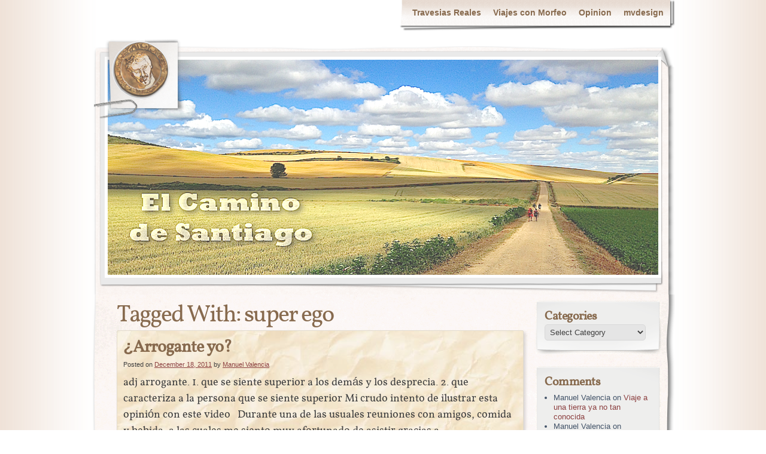

--- FILE ---
content_type: text/html; charset=UTF-8
request_url: http://mvdesign.worlddata.com/blog/?tag=super-ego
body_size: 38729
content:
<!DOCTYPE html>
<html dir="ltr" lang="en-US">
<head>
    <meta charset="UTF-8" />
    <title>super ego | XisTense</title>
    <meta name="author" content="Designed by Contexture International | http://www.contextureintl.com" />
	<meta name="iconpath" id="iconpath" content="http://mvdesign.worlddata.com/blog/wp-content/themes/adventure-journal/images/bh" />
    <link rel="profile" href="http://gmpg.org/xfn/11" />
    <link rel="pingback" href="http://mvdesign.worlddata.com/blog/xmlrpc.php" />
    <link rel="alternate" type="application/rss+xml" title="XisTense &raquo; Feed" href="http://mvdesign.worlddata.com/blog/?feed=rss2" />
<link rel="alternate" type="application/rss+xml" title="XisTense &raquo; Comments Feed" href="http://mvdesign.worlddata.com/blog/?feed=comments-rss2" />
<link rel="alternate" type="application/rss+xml" title="XisTense &raquo; super ego Tag Feed" href="http://mvdesign.worlddata.com/blog/?feed=rss2&amp;tag=super-ego" />
<link rel='stylesheet' id='theme-css'  href='http://mvdesign.worlddata.com/blog/wp-content/themes/adventure-journal/style.css?ver=3.1' type='text/css' media='all' />
<!--[if lt IE 9]>
<link rel='stylesheet' id='style-ie-css'  href='http://mvdesign.worlddata.com/blog/wp-content/themes/adventure-journal/style-ie.css?ver=3.1' type='text/css' media='all' />
<![endif]-->
<script type='text/javascript' src='http://mvdesign.worlddata.com/blog/wp-includes/js/l10n.js?ver=20101110'></script>
<script type='text/javascript' src='http://mvdesign.worlddata.com/blog/wp-includes/js/jquery/jquery.js?ver=1.4.4'></script>
<script type='text/javascript' src='http://mvdesign.worlddata.com/blog/wp-content/themes/adventure-journal/aj.js?ver=3.1'></script>
<script type='text/javascript' src='http://mvdesign.worlddata.com/blog/wp-content/themes/adventure-journal/bh.js?ver=3.1'></script>
<script type='text/javascript' src='http://mvdesign.worlddata.com/blog/wp-content/plugins/content-slide/js/coin-slider.js?ver=3.1'></script>
<link rel="EditURI" type="application/rsd+xml" title="RSD" href="http://mvdesign.worlddata.com/blog/xmlrpc.php?rsd" />
<link rel="wlwmanifest" type="application/wlwmanifest+xml" href="http://mvdesign.worlddata.com/blog/wp-includes/wlwmanifest.xml" /> 
<link rel='index' title='XisTense' href='http://mvdesign.worlddata.com/blog' />
<meta name="generator" content="WordPress 3.1" />
<script type="text/javascript">
	var $jquery = jQuery.noConflict(); 
	$jquery(document).ready(function() 
	{
		$jquery('#wpcontent_slider').coinslider(
	{ 
	width: 920, 
	height: 360, 
	spw: 20, 
	sph: 10, 
	delay: 6000, 
	sDelay: 80, 
	opacity: 0.7, 
	titleSpeed: 500, 
	effect: 'random', 
	navigation: true, 
	links : true, 
	hoverPause: true });
		});
	</script>
<style type="text/css" media="screen">
		
#wpcontent_slider_container
{
	overflow: hidden; position: relative; padding:0px;margin:0px; text-align:center; width:930px !important;
	height:370px !important;
}
#wpcontent_slider 
{ overflow: hidden; position: relative; font-family:\'Trebuchet MS\', Helvetica, sans-serif;border:5px solid #ffffff; text-align:left;}
#wpcontent_slider a,#wpcontent_slider a img { border: none; text-decoration: none; outline: none; }
#wpcontent_slider h4,#wpcontent_slider h4 a 
{margin: 0px;padding: 0px; font-family: 'Trebuchet MS', Helvetica, sans-serif;
text-decoration:none;font-size: 18px; color:#ffffff;}
#wpcontent_slider .cs-title {width: 100%;padding: 10px; background: #ffffff; color: #000000; font-family: 'Trebuchet MS', Helvetica, sans-serif; font-size: 12px; letter-spacing: normal;line-height: normal;}
#wpcontent_slider_container .cs-prev,#wpcontent_slider_container .cs-next {font-weight: bold;background: #000000;
font-size: 28px; font-family: "Courier New", Courier, monospace; color: #ffffff !important;
padding: 0px 10px;-moz-border-radius: 5px;-khtml-border-radius: 5px;-webkit-border-radius: 5px;}
#wpcontent_slider_container .cs-buttons { font-size: 0px; padding: 10px 0px 10px 0px;
margin:0px auto; float:left;clear:left;
}
#wpcontent_slider_container .cs-buttons a { outline:none; margin-left: 5px; height: 10px; width: 10px; float: left; border: 1px solid #000000; color: #000000; text-indent: -1000px; 
}
#wpcontent_slider_container .cs-active { background-color: #000000; color: #FFFFFF; }
#wpcs_link_love,#wpcs_link_love a{display:none;}
</style>
<!-- End Content Slider Settings -->

<style type="text/css">
body { background-color: #ffffff; background-image: url('http://www.mvdesign.com/blog/wp-content/uploads/2011/12/quirico-back.png'); background-repeat: no-repeat; background-position: top center; background-attachment: scroll; }
</style>
	<style type="text/css">.recentcomments a{display:inline !important;padding:0 !important;margin:0 !important;}</style>


</head>


<body class="archive tag tag-super-ego tag-18">
<div id="browser-helper">
    <div id="bh-bg">
        <table id="bh-notice" cellspacing="0" cellpadding="0" border="0">
            <tr>
                <td id="bh-icon-td" rowspan="3">
                    <img id="bh-icon" src="http://s.wordpress.org/images/browsers/ie.png" alt="browser icon" width="87"/>
                </td>
                <td id="bh-copy">
                    <div id="bh-warning">You are using an insecure version of <span id="bh-browsername">your web browser</span>. Please update your browser!</div>
                    <div id="bh-explain">Using an outdated browser makes your computer unsafe. For a safer, faster, more enjoyable user experience, please update your browser today or try a newer browser.</div>
                    <div id="bh-links">
                        <a id="bh-update" href="#">Update Your Browser</a> | <a href="http://www.google.com/chrome/">Try Something New</a> | <a href="#" id="bh-hide">Hide This Warning</a>
                    </div>
                </td>
            </tr>
        </table>
    </div>
    <div id="bh-shadow"></div>
</div>



    <div id="ancestor-321" class="siteframe page-siteframe ">
        <div id="container">
          <div id="container2">
            <div class="nav-horz nav-main" id="menu">
              <div class="nav-main-left">
                <div class="nav-main-right">
                    <div class="menu-extras-container"><ul id="menu-extras" class="menu"><li id="menu-item-279" class="menu-item menu-item-type-taxonomy menu-item-object-category menu-item-279"><a href="http://mvdesign.worlddata.com/blog/?category_name=voyages-to-real-places">Travesias Reales</a>
<ul class="sub-menu">
	<li id="menu-item-2457" class="menu-item menu-item-type-post_type menu-item-object-page menu-item-2457"><a href="http://mvdesign.worlddata.com/blog/?page_id=2454">A dinner invitation</a></li>
	<li id="menu-item-2376" class="menu-item menu-item-type-post_type menu-item-object-page menu-item-2376"><a href="http://mvdesign.worlddata.com/blog/?page_id=2374">La Invitación</a></li>
	<li id="menu-item-1961" class="menu-item menu-item-type-post_type menu-item-object-page menu-item-1961"><a href="http://mvdesign.worlddata.com/blog/?page_id=1959">La llave del destino</a></li>
	<li id="menu-item-1935" class="menu-item menu-item-type-post_type menu-item-object-page menu-item-1935"><a href="http://mvdesign.worlddata.com/blog/?page_id=1933">La familiaridad con el restaurador</a></li>
	<li id="menu-item-1348" class="menu-item menu-item-type-post_type menu-item-object-page menu-item-1348"><a href="http://mvdesign.worlddata.com/blog/?page_id=1262">The Way, as our Way</a></li>
	<li id="menu-item-1184" class="menu-item menu-item-type-post_type menu-item-object-page menu-item-1184"><a href="http://mvdesign.worlddata.com/blog/?page_id=1181">The Foreign Gentleman’s Wrath</a></li>
	<li id="menu-item-2018" class="menu-item menu-item-type-post_type menu-item-object-page menu-item-2018"><a href="http://mvdesign.worlddata.com/blog/?page_id=2006">Servidumbre</a></li>
	<li id="menu-item-1021" class="menu-item menu-item-type-post_type menu-item-object-page menu-item-1021"><a href="http://mvdesign.worlddata.com/blog/?page_id=963">Destino, La Paz</a></li>
	<li id="menu-item-841" class="menu-item menu-item-type-post_type menu-item-object-page menu-item-841"><a href="http://mvdesign.worlddata.com/blog/?page_id=835">Maiden Voyage</a></li>
	<li id="menu-item-641" class="menu-item menu-item-type-post_type menu-item-object-page menu-item-641"><a href="http://mvdesign.worlddata.com/blog/?page_id=634">Viaje a una tierra ya no tan conocida</a></li>
	<li id="menu-item-647" class="menu-item menu-item-type-post_type menu-item-object-page menu-item-647"><a href="http://mvdesign.worlddata.com/blog/?page_id=642">Solo unas preguntas</a></li>
	<li id="menu-item-661" class="menu-item menu-item-type-post_type menu-item-object-page menu-item-661"><a href="http://mvdesign.worlddata.com/blog/?page_id=655">DesenMasCareMos al bribón</a></li>
	<li id="menu-item-698" class="menu-item menu-item-type-post_type menu-item-object-page menu-item-698"><a href="http://mvdesign.worlddata.com/blog/?page_id=693">Roma, città eterna</a></li>
</ul>
</li>
<li id="menu-item-631" class="menu-item menu-item-type-taxonomy menu-item-object-category menu-item-631"><a href="http://mvdesign.worlddata.com/blog/?category_name=voyages-with-morpheus">Viajes con Morfeo</a>
<ul class="sub-menu">
	<li id="menu-item-2545" class="menu-item menu-item-type-post_type menu-item-object-page menu-item-2545"><a href="http://mvdesign.worlddata.com/blog/?page_id=2533">Suddenly</a></li>
	<li id="menu-item-2528" class="menu-item menu-item-type-post_type menu-item-object-page menu-item-2528"><a href="http://mvdesign.worlddata.com/blog/?page_id=2504">La celebración</a></li>
	<li id="menu-item-2497" class="menu-item menu-item-type-post_type menu-item-object-page menu-item-2497"><a href="http://mvdesign.worlddata.com/blog/?page_id=2495">Captivity</a></li>
	<li id="menu-item-2349" class="menu-item menu-item-type-post_type menu-item-object-page menu-item-2349"><a href="http://mvdesign.worlddata.com/blog/?page_id=2334">Ella y el ensueño</a></li>
	<li id="menu-item-2303" class="menu-item menu-item-type-post_type menu-item-object-page menu-item-2303"><a href="http://mvdesign.worlddata.com/blog/?page_id=2301">The return</a></li>
	<li id="menu-item-2283" class="menu-item menu-item-type-post_type menu-item-object-page menu-item-2283"><a href="http://mvdesign.worlddata.com/blog/?page_id=2281">La entrega</a></li>
	<li id="menu-item-1922" class="menu-item menu-item-type-post_type menu-item-object-page menu-item-1922"><a href="http://mvdesign.worlddata.com/blog/?page_id=1910">La construcción del deseo</a></li>
	<li id="menu-item-1820" class="menu-item menu-item-type-post_type menu-item-object-page menu-item-1820"><a href="http://mvdesign.worlddata.com/blog/?page_id=1804">El pozo y la serpiente</a></li>
	<li id="menu-item-1890" class="menu-item menu-item-type-post_type menu-item-object-page menu-item-1890"><a href="http://mvdesign.worlddata.com/blog/?page_id=1881">Ataduras</a></li>
	<li id="menu-item-1903" class="menu-item menu-item-type-post_type menu-item-object-page menu-item-1903"><a href="http://mvdesign.worlddata.com/blog/?page_id=1896">#34</a></li>
	<li id="menu-item-2034" class="menu-item menu-item-type-post_type menu-item-object-page menu-item-2034"><a href="http://mvdesign.worlddata.com/blog/?page_id=2028">#46</a></li>
	<li id="menu-item-2005" class="menu-item menu-item-type-post_type menu-item-object-page menu-item-2005"><a href="http://mvdesign.worlddata.com/blog/?page_id=1977">Repentinamente</a></li>
	<li id="menu-item-1876" class="menu-item menu-item-type-post_type menu-item-object-page menu-item-1876"><a href="http://mvdesign.worlddata.com/blog/?page_id=1865">El Fin</a></li>
	<li id="menu-item-1218" class="menu-item menu-item-type-post_type menu-item-object-page menu-item-1218"><a href="http://mvdesign.worlddata.com/blog/?page_id=1216">Del Sueño al Inescapable Despertar</a></li>
	<li id="menu-item-2047" class="menu-item menu-item-type-post_type menu-item-object-page menu-item-2047"><a href="http://mvdesign.worlddata.com/blog/?page_id=2044">Viajando con Morfeo</a></li>
	<li id="menu-item-1162" class="menu-item menu-item-type-post_type menu-item-object-page menu-item-1162"><a href="http://mvdesign.worlddata.com/blog/?page_id=1149">El Juguete Encantado</a></li>
	<li id="menu-item-1138" class="menu-item menu-item-type-post_type menu-item-object-page menu-item-1138"><a href="http://mvdesign.worlddata.com/blog/?page_id=1120">The Enchanted Toy</a></li>
	<li id="menu-item-1849" class="menu-item menu-item-type-post_type menu-item-object-page menu-item-1849"><a href="http://mvdesign.worlddata.com/blog/?page_id=1847">Ángelo en español</a></li>
	<li id="menu-item-1082" class="menu-item menu-item-type-post_type menu-item-object-page menu-item-1082"><a href="http://mvdesign.worlddata.com/blog/?page_id=1071">Angelo</a></li>
	<li id="menu-item-668" class="menu-item menu-item-type-post_type menu-item-object-page menu-item-668"><a href="http://mvdesign.worlddata.com/blog/?page_id=662">The End</a></li>
	<li id="menu-item-680" class="menu-item menu-item-type-post_type menu-item-object-page menu-item-680"><a href="http://mvdesign.worlddata.com/blog/?page_id=675">Dreaming like René Magritte</a></li>
	<li id="menu-item-1909" class="menu-item menu-item-type-post_type menu-item-object-page menu-item-1909"><a href="http://mvdesign.worlddata.com/blog/?page_id=1904">Omaggio a Giovanni Battista Piranesi</a></li>
</ul>
</li>
<li id="menu-item-633" class="menu-item menu-item-type-taxonomy menu-item-object-category menu-item-633"><a href="http://mvdesign.worlddata.com/blog/?category_name=opinion-o-ensayo">Opinion</a>
<ul class="sub-menu">
	<li id="menu-item-2438" class="menu-item menu-item-type-post_type menu-item-object-page menu-item-2438"><a href="http://mvdesign.worlddata.com/blog/?page_id=2436">Temores y malentendidos en la era de la Corona</a></li>
	<li id="menu-item-2423" class="menu-item menu-item-type-post_type menu-item-object-page menu-item-2423"><a href="http://mvdesign.worlddata.com/blog/?page_id=2420">The Apprenticeship</a></li>
	<li id="menu-item-2363" class="menu-item menu-item-type-post_type menu-item-object-page menu-item-2363"><a href="http://mvdesign.worlddata.com/blog/?page_id=2352">The prose and cons of relationships</a></li>
	<li id="menu-item-1973" class="menu-item menu-item-type-post_type menu-item-object-page menu-item-1973"><a href="http://mvdesign.worlddata.com/blog/?page_id=1962">Los hábitos que nos habitan</a></li>
	<li id="menu-item-2061" class="menu-item menu-item-type-post_type menu-item-object-page menu-item-2061"><a href="http://mvdesign.worlddata.com/blog/?page_id=2056">Vida de perro</a></li>
	<li id="menu-item-1830" class="menu-item menu-item-type-post_type menu-item-object-page menu-item-1830"><a href="http://mvdesign.worlddata.com/blog/?page_id=1822">La Expedición</a></li>
	<li id="menu-item-1863" class="menu-item menu-item-type-post_type menu-item-object-page menu-item-1863"><a href="http://mvdesign.worlddata.com/blog/?page_id=1861">El acoso de las preguntas</a></li>
	<li id="menu-item-2090" class="menu-item menu-item-type-post_type menu-item-object-page menu-item-2090"><a href="http://mvdesign.worlddata.com/blog/?page_id=2070">Malas Lenguas</a></li>
	<li id="menu-item-1204" class="menu-item menu-item-type-post_type menu-item-object-page menu-item-1204"><a href="http://mvdesign.worlddata.com/blog/?page_id=1196">Does Interest Exist?</a></li>
	<li id="menu-item-1123" class="menu-item menu-item-type-post_type menu-item-object-page menu-item-1123"><a href="http://mvdesign.worlddata.com/blog/?page_id=1099">Racist I?</a></li>
	<li id="menu-item-1125" class="menu-item menu-item-type-post_type menu-item-object-page menu-item-1125"><a href="http://mvdesign.worlddata.com/blog/?page_id=1059">Paradise?</a></li>
	<li id="menu-item-654" class="menu-item menu-item-type-post_type menu-item-object-page menu-item-654"><a href="http://mvdesign.worlddata.com/blog/?page_id=648">¿Arrogante yo?</a></li>
</ul>
</li>
<li id="menu-item-191" class="menu-item menu-item-type-custom menu-item-object-custom menu-item-191"><a href="http://mvdesign.worlddata.com/portfolio.html">mvdesign</a></li>
</ul></div>                </div>
              </div>
              <div class="nav-main-bottom"></div>
            </div>
            <div class="clear"></div>
            <!-- end header -->
      <div id="header"><div id="header2"><div id="header3"><div id="header4">
            		<div id="logo">
	  <div id="logo-2">
		<div id="logo-3">
		  <table><tr><td>
                            	<a href="http://mvdesign.worlddata.com/blog/"><img src="http://mvdesign.worlddata.com/blog/wp-content/uploads/2011/12/mv-coin99.png" alt="XisTense" /></a>
                        </td></tr></table>
		</div>
	  </div>
	</div>
	              <div id="banner">
                
<!-- slideshow added 0201612-->

<div id="wpcontent_slider_container"><div id="wpcontent_slider">		<a href="http://mvdesign.worlddata.com/blog/?page_id=1262" title="" >
				<img src="http://mvdesign.worlddata.com/blog/wp-content/uploads/2015/09/Camino_santiago2.png" alt="" width="920" height="360"  />
                </a>
				<a href="http://mvdesign.worlddata.com/blog/?page_id=675" title="" >
				<img src="http://mvdesign.worlddata.com/blog/wp-content/uploads/2012/02/magritte_header.jpg" alt="" width="920" height="360"  />
                </a>
				<a href="http://mvdesign.worlddata.com/blog/?page_id=662" title="" >
				<img src="http://mvdesign.worlddata.com/blog/wp-content/uploads/2012/02/end_header.jpg" alt="" width="920" height="360"  />
                </a>
				<a href="http://mvdesign.worlddata.com/blog/?page_id=634" title="" >
				<img src="http://mvdesign.worlddata.com/blog/wp-content/uploads/2012/02/viaje_header.jpg" alt="" width="920" height="360"  />
                </a>
				<a href="http://mvdesign.worlddata.com/blog/?page_id=642" title="" >
				<img src="http://mvdesign.worlddata.com/blog/wp-content/uploads/2012/02/preguntas_header.jpg" alt="" width="920" height="360"  />
                </a>
				<a href="http://mvdesign.worlddata.com/blog/?page_id=648" title="" >
				<img src="http://mvdesign.worlddata.com/blog/wp-content/uploads/2012/02/arrogant_header.jpg" alt="" width="920" height="360"  />
                </a>
				<a href="http://mvdesign.worlddata.com/blog/?page_id=682" title="" >
				<img src="http://mvdesign.worlddata.com/blog/wp-content/uploads/2012/02/bribon_header.jpg" alt="" width="920" height="360"  />
                </a>
				<a href="http://mvdesign.worlddata.com/blog/?page_id=726" title="" >
				<img src="http://mvdesign.worlddata.com/blog/wp-content/uploads/2012/02/Angelo_header.jpg" alt="" width="920" height="360"  />
                </a>
				<img src="http://mvdesign.worlddata.com/blog/wp-content/uploads/2011/12/cropped-xHeader2.jpg" alt="" width="920" height="360"  />
        		<img src="" alt="" width="920" height="360"  />
        </div></div>
<!-- end slideshow-->




              </div>
      </div></div></div></div>



<div class="content"  id="col-2-left">
  <div id="col-main" style="width:720px;">
    <div id="main-content" class="paper-all">
        <!-- BEGIN Main Content-->
        <h1 class="page-title">Tagged With: <span>super ego</span></h1>

        




			<div id="post-321" class="post-321 post type-post status-publish format-standard hentry category-opinion-o-ensayo tag-animation tag-argumento tag-conclusion tag-epifania tag-esfuezo tag-flash-animation tag-movie tag-neuronas tag-super-ego">
                                        			<h2 class="entry-title"><a href="http://mvdesign.worlddata.com/blog/?p=321" title="Permalink to ¿Arrogante yo?" rel="bookmark">¿Arrogante yo?</a></h2>
                        			<div class="entry-meta">
				<span class="meta-prep meta-prep-author">Posted on</span> <a href="http://mvdesign.worlddata.com/blog/?p=321" title="10:49 am" rel="bookmark"><span class="entry-date">December 18, 2011</span></a> <span class="meta-sep">by</span> <span class="author vcard"><a class="url fn n" href="http://mvdesign.worlddata.com/blog/?author=1" title="View all posts by Manuel Valencia">Manuel Valencia</a></span>			</div><!-- .entry-meta -->

				<div class="entry-summary">
				<p>adj arrogante. 1. que se siente superior a los demás y los desprecia. 2. que caracteriza a la persona que se siente superior Mi crudo intento de ilustrar esta opinión con este video &nbsp; Durante una de las usuales reuniones con amigos, comida y bebida, a las cuales me siento muy afortunado de asistir gracias a &hellip; <a class="read-excerpt" href="http://mvdesign.worlddata.com/blog/?p=321">Continue reading <span class="meta-nav">&raquo;</span></a></p>
			</div><!-- .entry-summary -->
	
			<div class="entry-utility">
									<span class="cat-links">
						<span class="entry-utility-prep entry-utility-prep-cat-links">Categories: </span> <a href="http://mvdesign.worlddata.com/blog/?category_name=opinion-o-ensayo" title="View all posts in Opinion o Ensayo" rel="category">Opinion o Ensayo</a>					</span>
					<span class="meta-sep">|</span>
													<span class="tag-links">
						<span class="entry-utility-prep entry-utility-prep-tag-links">Tags:</span> <a href="http://mvdesign.worlddata.com/blog/?tag=animation" rel="tag">Animation</a>, <a href="http://mvdesign.worlddata.com/blog/?tag=argumento" rel="tag">argumento</a>, <a href="http://mvdesign.worlddata.com/blog/?tag=conclusion" rel="tag">conclusion</a>, <a href="http://mvdesign.worlddata.com/blog/?tag=epifania" rel="tag">epifanía</a>, <a href="http://mvdesign.worlddata.com/blog/?tag=esfuezo" rel="tag">esfuezo</a>, <a href="http://mvdesign.worlddata.com/blog/?tag=flash-animation" rel="tag">Flash animation</a>, <a href="http://mvdesign.worlddata.com/blog/?tag=movie" rel="tag">Movie</a>, <a href="http://mvdesign.worlddata.com/blog/?tag=neuronas" rel="tag">neuronas</a>, <a href="http://mvdesign.worlddata.com/blog/?tag=super-ego" rel="tag">super ego</a>					</span>
					<span class="meta-sep">|</span>
								<span class="comments-link"><a href="http://mvdesign.worlddata.com/blog/?p=321#comments" title="Comment on ¿Arrogante yo?">6 Comments</a></span>

			</div><!-- .entry-utility -->
		</div><!-- #post-## -->

		
	

        <!-- END Main Content-->
    </div>
  </div>
  <div id="col-left" class="sidebar" style="width:220px;"><ul><li id="categories-4" class="widget widget_categories"><h3>Categories</h3><select name='cat' id='cat' class='postform' >
	<option value='-1'>Select Category</option>
	<option class="level-0" value="7">Opinion o Ensayo</option>
	<option class="level-0" value="1">Uncategorized</option>
	<option class="level-0" value="4">Voyages to Real Places</option>
	<option class="level-0" value="5">Voyages with Morpheus</option>
</select>

<script type='text/javascript'>
/* <![CDATA[ */
	var dropdown = document.getElementById("cat");
	function onCatChange() {
		if ( dropdown.options[dropdown.selectedIndex].value > 0 ) {
			location.href = "http://mvdesign.worlddata.com/blog/?cat="+dropdown.options[dropdown.selectedIndex].value;
		}
	}
	dropdown.onchange = onCatChange;
/* ]]> */
</script>

</li><li id="recent-comments-4" class="widget widget_recent_comments"><h3>Comments</h3><ul id="recentcomments"><li class="recentcomments">Manuel Valencia on <a href="http://mvdesign.worlddata.com/blog/?p=107#comment-105225">Viaje a una tierra ya no tan conocida</a></li><li class="recentcomments">Manuel Valencia on <a href="http://mvdesign.worlddata.com/blog/?page_id=1059#comment-105224">Paradise?</a></li><li class="recentcomments">Manuel Valencia on <a href="http://mvdesign.worlddata.com/blog/?p=851#comment-105223">The Enchanted Toy</a></li><li class="recentcomments">Sandy Kavalier on <a href="http://mvdesign.worlddata.com/blog/?p=851#comment-105222">The Enchanted Toy</a></li><li class="recentcomments">Sandy Kavalier on <a href="http://mvdesign.worlddata.com/blog/?page_id=1059#comment-105221">Paradise?</a></li><li class="recentcomments">Manuel Valencia on <a href="http://mvdesign.worlddata.com/blog/?page_id=634#comment-105212">Viaje a una tierra ya no tan conocida</a></li><li class="recentcomments">Manuel Valencia on <a href="http://mvdesign.worlddata.com/blog/?page_id=634#comment-105211">Viaje a una tierra ya no tan conocida</a></li><li class="recentcomments">Manuel Valencia on <a href="http://mvdesign.worlddata.com/blog/?page_id=1959#comment-105210">La llave del destino</a></li><li class="recentcomments">Manuel Valencia on <a href="http://mvdesign.worlddata.com/blog/?page_id=1804#comment-105209">El pozo y la serpiente</a></li><li class="recentcomments">Soledad Stephenson on <a href="http://mvdesign.worlddata.com/blog/?page_id=2056#comment-105208">Vida de perro</a></li><li class="recentcomments">Manuel Valencia on <a href="http://mvdesign.worlddata.com/blog/?page_id=1804#comment-105207">El pozo y la serpiente</a></li><li class="recentcomments">Octavio Ceballos on <a href="http://mvdesign.worlddata.com/blog/?page_id=1804#comment-105206">El pozo y la serpiente</a></li><li class="recentcomments">Maty on <a href="http://mvdesign.worlddata.com/blog/?page_id=1962#comment-105040">Los hábitos que nos habitan</a></li><li class="recentcomments">Cecilia on <a href="http://mvdesign.worlddata.com/blog/?page_id=1959#comment-105031">La llave del destino</a></li><li class="recentcomments">Manuel Valencia on <a href="http://mvdesign.worlddata.com/blog/?page_id=1804#comment-104979">El pozo y la serpiente</a></li><li class="recentcomments">Liliana Moscoso on <a href="http://mvdesign.worlddata.com/blog/?page_id=634#comment-104261">Viaje a una tierra ya no tan conocida</a></li><li class="recentcomments"><a href='http://www.seoquotesaustralia.com.au/' rel='external nofollow' class='url'>seo</a> on <a href="http://mvdesign.worlddata.com/blog/?p=743#comment-101726">Maiden Voyage</a></li><li class="recentcomments"><a href='http://fathacienda630.soup.io/post/416639549/Mental-Ways-To-Lose-Weight-Fast' rel='external nofollow' class='url'>article about weight loss</a> on <a href="http://mvdesign.worlddata.com/blog/?p=743#comment-101719">Maiden Voyage</a></li><li class="recentcomments"><a href='http://escortmonamour.com/' rel='external nofollow' class='url'>Annunci Milano</a> on <a href="http://mvdesign.worlddata.com/blog/?p=107#comment-3152">Viaje a una tierra ya no tan conocida</a></li><li class="recentcomments"><a href='http://www.abordar.com.mx/compra-segura' rel='external nofollow' class='url'>vuelos y hoteles</a> on <a href="http://mvdesign.worlddata.com/blog/?page_id=675#comment-3151">Dreaming like René Magritte</a></li></ul></li><li id="calendar-3" class="widget widget_calendar"><h3>Calendar</h3><div id="calendar_wrap"><table id="wp-calendar" summary="Calendar">
	<caption>January 2026</caption>
	<thead>
	<tr>
		<th scope="col" title="Monday">M</th>
		<th scope="col" title="Tuesday">T</th>
		<th scope="col" title="Wednesday">W</th>
		<th scope="col" title="Thursday">T</th>
		<th scope="col" title="Friday">F</th>
		<th scope="col" title="Saturday">S</th>
		<th scope="col" title="Sunday">S</th>
	</tr>
	</thead>

	<tfoot>
	<tr>
		<td colspan="3" id="prev"><a href="http://mvdesign.worlddata.com/blog/?m=202203" title="View posts for March 2022">&laquo; Mar</a></td>
		<td class="pad">&nbsp;</td>
		<td colspan="3" id="next" class="pad">&nbsp;</td>
	</tr>
	</tfoot>

	<tbody>
	<tr>
		<td colspan="3" class="pad">&nbsp;</td><td>1</td><td>2</td><td>3</td><td>4</td>
	</tr>
	<tr>
		<td>5</td><td>6</td><td>7</td><td>8</td><td>9</td><td>10</td><td>11</td>
	</tr>
	<tr>
		<td>12</td><td>13</td><td>14</td><td>15</td><td>16</td><td>17</td><td>18</td>
	</tr>
	<tr>
		<td>19</td><td>20</td><td id="today">21</td><td>22</td><td>23</td><td>24</td><td>25</td>
	</tr>
	<tr>
		<td>26</td><td>27</td><td>28</td><td>29</td><td>30</td><td>31</td>
		<td class="pad" colspan="1">&nbsp;</td>
	</tr>
	</tbody>
	</table></div></li><li id="search-3" class="widget widget_search"><h3>Search</h3><form role="search" method="get" id="searchform" action="http://mvdesign.worlddata.com/blog/" >
	<div><label class="screen-reader-text" for="s">Search for:</label>
	<input type="text" value="" name="s" id="s" />
	<input type="submit" id="searchsubmit" value="Search" />
	</div>
	</form></li><li id="text-3" class="widget widget_text"><h3>ontoplist</h3>			<div class="textwidget"><a href="http://www.ontoplist.com/" target="_blank" title="Online Marketing"><img src="http://www.ontoplist.com/images/ontoplist31.png?id=4f17394fbec2d" alt="Online Marketing" border="0" /></a><br><a href="http://www.ontoplist.com/join/" title="add blog">Add blog</a> to our directory.</div>
		</li></ul></div>  <div class="clear"></div>
</div>
			<!-- begin footer -->
			<div class="clear"></div>
            <div id="footer">
				<div class="nav-horz nav-footer"><div class="menu-extras-container"><ul id="menu-extras-1" class="menu"><li class="menu-item menu-item-type-taxonomy menu-item-object-category menu-item-279"><a href="http://mvdesign.worlddata.com/blog/?category_name=voyages-to-real-places">Travesias Reales</a>
<ul class="sub-menu">
	<li class="menu-item menu-item-type-post_type menu-item-object-page menu-item-2457"><a href="http://mvdesign.worlddata.com/blog/?page_id=2454">A dinner invitation</a></li>
	<li class="menu-item menu-item-type-post_type menu-item-object-page menu-item-2376"><a href="http://mvdesign.worlddata.com/blog/?page_id=2374">La Invitación</a></li>
	<li class="menu-item menu-item-type-post_type menu-item-object-page menu-item-1961"><a href="http://mvdesign.worlddata.com/blog/?page_id=1959">La llave del destino</a></li>
	<li class="menu-item menu-item-type-post_type menu-item-object-page menu-item-1935"><a href="http://mvdesign.worlddata.com/blog/?page_id=1933">La familiaridad con el restaurador</a></li>
	<li class="menu-item menu-item-type-post_type menu-item-object-page menu-item-1348"><a href="http://mvdesign.worlddata.com/blog/?page_id=1262">The Way, as our Way</a></li>
	<li class="menu-item menu-item-type-post_type menu-item-object-page menu-item-1184"><a href="http://mvdesign.worlddata.com/blog/?page_id=1181">The Foreign Gentleman’s Wrath</a></li>
	<li class="menu-item menu-item-type-post_type menu-item-object-page menu-item-2018"><a href="http://mvdesign.worlddata.com/blog/?page_id=2006">Servidumbre</a></li>
	<li class="menu-item menu-item-type-post_type menu-item-object-page menu-item-1021"><a href="http://mvdesign.worlddata.com/blog/?page_id=963">Destino, La Paz</a></li>
	<li class="menu-item menu-item-type-post_type menu-item-object-page menu-item-841"><a href="http://mvdesign.worlddata.com/blog/?page_id=835">Maiden Voyage</a></li>
	<li class="menu-item menu-item-type-post_type menu-item-object-page menu-item-641"><a href="http://mvdesign.worlddata.com/blog/?page_id=634">Viaje a una tierra ya no tan conocida</a></li>
	<li class="menu-item menu-item-type-post_type menu-item-object-page menu-item-647"><a href="http://mvdesign.worlddata.com/blog/?page_id=642">Solo unas preguntas</a></li>
	<li class="menu-item menu-item-type-post_type menu-item-object-page menu-item-661"><a href="http://mvdesign.worlddata.com/blog/?page_id=655">DesenMasCareMos al bribón</a></li>
	<li class="menu-item menu-item-type-post_type menu-item-object-page menu-item-698"><a href="http://mvdesign.worlddata.com/blog/?page_id=693">Roma, città eterna</a></li>
</ul>
</li>
<li class="menu-item menu-item-type-taxonomy menu-item-object-category menu-item-631"><a href="http://mvdesign.worlddata.com/blog/?category_name=voyages-with-morpheus">Viajes con Morfeo</a>
<ul class="sub-menu">
	<li class="menu-item menu-item-type-post_type menu-item-object-page menu-item-2545"><a href="http://mvdesign.worlddata.com/blog/?page_id=2533">Suddenly</a></li>
	<li class="menu-item menu-item-type-post_type menu-item-object-page menu-item-2528"><a href="http://mvdesign.worlddata.com/blog/?page_id=2504">La celebración</a></li>
	<li class="menu-item menu-item-type-post_type menu-item-object-page menu-item-2497"><a href="http://mvdesign.worlddata.com/blog/?page_id=2495">Captivity</a></li>
	<li class="menu-item menu-item-type-post_type menu-item-object-page menu-item-2349"><a href="http://mvdesign.worlddata.com/blog/?page_id=2334">Ella y el ensueño</a></li>
	<li class="menu-item menu-item-type-post_type menu-item-object-page menu-item-2303"><a href="http://mvdesign.worlddata.com/blog/?page_id=2301">The return</a></li>
	<li class="menu-item menu-item-type-post_type menu-item-object-page menu-item-2283"><a href="http://mvdesign.worlddata.com/blog/?page_id=2281">La entrega</a></li>
	<li class="menu-item menu-item-type-post_type menu-item-object-page menu-item-1922"><a href="http://mvdesign.worlddata.com/blog/?page_id=1910">La construcción del deseo</a></li>
	<li class="menu-item menu-item-type-post_type menu-item-object-page menu-item-1820"><a href="http://mvdesign.worlddata.com/blog/?page_id=1804">El pozo y la serpiente</a></li>
	<li class="menu-item menu-item-type-post_type menu-item-object-page menu-item-1890"><a href="http://mvdesign.worlddata.com/blog/?page_id=1881">Ataduras</a></li>
	<li class="menu-item menu-item-type-post_type menu-item-object-page menu-item-1903"><a href="http://mvdesign.worlddata.com/blog/?page_id=1896">#34</a></li>
	<li class="menu-item menu-item-type-post_type menu-item-object-page menu-item-2034"><a href="http://mvdesign.worlddata.com/blog/?page_id=2028">#46</a></li>
	<li class="menu-item menu-item-type-post_type menu-item-object-page menu-item-2005"><a href="http://mvdesign.worlddata.com/blog/?page_id=1977">Repentinamente</a></li>
	<li class="menu-item menu-item-type-post_type menu-item-object-page menu-item-1876"><a href="http://mvdesign.worlddata.com/blog/?page_id=1865">El Fin</a></li>
	<li class="menu-item menu-item-type-post_type menu-item-object-page menu-item-1218"><a href="http://mvdesign.worlddata.com/blog/?page_id=1216">Del Sueño al Inescapable Despertar</a></li>
	<li class="menu-item menu-item-type-post_type menu-item-object-page menu-item-2047"><a href="http://mvdesign.worlddata.com/blog/?page_id=2044">Viajando con Morfeo</a></li>
	<li class="menu-item menu-item-type-post_type menu-item-object-page menu-item-1162"><a href="http://mvdesign.worlddata.com/blog/?page_id=1149">El Juguete Encantado</a></li>
	<li class="menu-item menu-item-type-post_type menu-item-object-page menu-item-1138"><a href="http://mvdesign.worlddata.com/blog/?page_id=1120">The Enchanted Toy</a></li>
	<li class="menu-item menu-item-type-post_type menu-item-object-page menu-item-1849"><a href="http://mvdesign.worlddata.com/blog/?page_id=1847">Ángelo en español</a></li>
	<li class="menu-item menu-item-type-post_type menu-item-object-page menu-item-1082"><a href="http://mvdesign.worlddata.com/blog/?page_id=1071">Angelo</a></li>
	<li class="menu-item menu-item-type-post_type menu-item-object-page menu-item-668"><a href="http://mvdesign.worlddata.com/blog/?page_id=662">The End</a></li>
	<li class="menu-item menu-item-type-post_type menu-item-object-page menu-item-680"><a href="http://mvdesign.worlddata.com/blog/?page_id=675">Dreaming like René Magritte</a></li>
	<li class="menu-item menu-item-type-post_type menu-item-object-page menu-item-1909"><a href="http://mvdesign.worlddata.com/blog/?page_id=1904">Omaggio a Giovanni Battista Piranesi</a></li>
</ul>
</li>
<li class="menu-item menu-item-type-taxonomy menu-item-object-category menu-item-633"><a href="http://mvdesign.worlddata.com/blog/?category_name=opinion-o-ensayo">Opinion</a>
<ul class="sub-menu">
	<li class="menu-item menu-item-type-post_type menu-item-object-page menu-item-2438"><a href="http://mvdesign.worlddata.com/blog/?page_id=2436">Temores y malentendidos en la era de la Corona</a></li>
	<li class="menu-item menu-item-type-post_type menu-item-object-page menu-item-2423"><a href="http://mvdesign.worlddata.com/blog/?page_id=2420">The Apprenticeship</a></li>
	<li class="menu-item menu-item-type-post_type menu-item-object-page menu-item-2363"><a href="http://mvdesign.worlddata.com/blog/?page_id=2352">The prose and cons of relationships</a></li>
	<li class="menu-item menu-item-type-post_type menu-item-object-page menu-item-1973"><a href="http://mvdesign.worlddata.com/blog/?page_id=1962">Los hábitos que nos habitan</a></li>
	<li class="menu-item menu-item-type-post_type menu-item-object-page menu-item-2061"><a href="http://mvdesign.worlddata.com/blog/?page_id=2056">Vida de perro</a></li>
	<li class="menu-item menu-item-type-post_type menu-item-object-page menu-item-1830"><a href="http://mvdesign.worlddata.com/blog/?page_id=1822">La Expedición</a></li>
	<li class="menu-item menu-item-type-post_type menu-item-object-page menu-item-1863"><a href="http://mvdesign.worlddata.com/blog/?page_id=1861">El acoso de las preguntas</a></li>
	<li class="menu-item menu-item-type-post_type menu-item-object-page menu-item-2090"><a href="http://mvdesign.worlddata.com/blog/?page_id=2070">Malas Lenguas</a></li>
	<li class="menu-item menu-item-type-post_type menu-item-object-page menu-item-1204"><a href="http://mvdesign.worlddata.com/blog/?page_id=1196">Does Interest Exist?</a></li>
	<li class="menu-item menu-item-type-post_type menu-item-object-page menu-item-1123"><a href="http://mvdesign.worlddata.com/blog/?page_id=1099">Racist I?</a></li>
	<li class="menu-item menu-item-type-post_type menu-item-object-page menu-item-1125"><a href="http://mvdesign.worlddata.com/blog/?page_id=1059">Paradise?</a></li>
	<li class="menu-item menu-item-type-post_type menu-item-object-page menu-item-654"><a href="http://mvdesign.worlddata.com/blog/?page_id=648">¿Arrogante yo?</a></li>
</ul>
</li>
<li class="menu-item menu-item-type-custom menu-item-object-custom menu-item-191"><a href="http://mvdesign.worlddata.com/portfolio.html">mvdesign</a></li>
</ul></div></div>
							<script type="text/javascript">function showhide_toggle(a,b,d,f){var e=jQuery("#"+a+"-link-"+b),c=jQuery("a",e),g=jQuery("#"+a+"-content-"+b);a=jQuery("#"+a+"-toggle-"+b);e.toggleClass("sh-show sh-hide");g.toggleClass("sh-show sh-hide").toggle();"true"===c.attr("aria-expanded")?c.attr("aria-expanded","false"):c.attr("aria-expanded","true");a.text()===d?a.text(f):a.text(d)};</script>
					<div class="clear"></div> 
            </div>
          </div>
        </div>
		<div id="colophon">
			<a id="ctxophon" href="http://www.contextureintl.com/?sref=aj" title="A WordPress Theme by Contexture International"></a>
			<a id="wpophon" href="http://www.wordpress.org" title="Powered by WordPress"></a>
			<div class="clear"></div>
		</div>
    </div>
</body>
</html>

--- FILE ---
content_type: text/css
request_url: http://mvdesign.worlddata.com/blog/wp-content/themes/adventure-journal/style.css?ver=3.1
body_size: 32900
content:
/*
Theme Name:Adventure Journal
Theme URI:http://www.contextureintl.com/wordpress/adventure-journal-wordpress-theme/
Description:Share your adventures with the world! Adventure Journal is a powerful, feature-rich theme that lets you customize a wide variety of features from the comfort of your Dashboard - no coding required. Use your own header and background art, change the layout to one, two or three columns, add a custom stylesheet, set up unique sidebars for pages and posts.... and much more. Includes support for French, German, and Portugese languages. Professionally maintained by Contexture International.
Author:Contexture International
Author URI:http://www.contextureintl.com
Version:1.7.2
License:GNU General Public License
License URI:license.txt

Tags:brown, tan, yellow, light, dark, one-column, two-columns, left-sidebar, right-sidebar, fixed-width, custom-header, custom-background, custom-menu, theme-options, threaded-comments, sticky-post, holiday, photoblogging

!!!!!!!!!!  DO NOT EDIT THIS FILE !!!!!!!!!!
If you need to make changes to this theme, create a new stylesheet in the wp-content folder then go to the 'Wordpress Admin > Settings > Adventure Journal' and add your new stylesheet under the 'Custom Stylesheet' section. This will prevent your changes from being overwritten when new versions of this theme is released.
!!!!!!!!!!!!!!!!!!!!!!!!!!!!!!!!!!!!!!!!!!!!
*/



/* Featured Slider  added 020612*/
.wp_content_slider {
width:920px;
height:360px;
position: relative;
overflow: hidden;
}


/******************** Date Icons *********************/

li.widget .search_input { font-size: 1.1em !important; }

	#search_form .search_input:focus { border-top: 1px solid #666; border-left: 1px solid #666; border-right: 1px solid #ddd; border-bottom: 1px solid #ddd; }

.date {
	background: url(images/paper-crumpled-sm.jpg) no-repeat;
	height: 54px;
	margin-bottom: 0px;
	width: 54px;
	text-align: center;
	float: left;
	margin-top: 0px;
	margin-right: 15px;
	box-shadow: 0 2px 6px rgba(0,0,0,0.2);
}
.date .month {
	display: block;
	color: #F6F5BC;
	padding: 2px 0px;
	text-align: center;
	text-transform: uppercase;
	font-size: 10px;
	margin-top: 2px;
	margin-right: 15px;
	font-weight: bold;
	margin-bottom: 3px;
}
.date .day {
	display: block;
	color: #FFFFFF;
	font: 2.3em VollkornRegular;
	padding-top: 0px;
	text-align: center;
	margin-top: -28px;
}


/******************** Default HTML Styling *********************/
* { padding:0; margin:0; }
html,body { width:100%; height:100%; }
body { font-family:Arial, Helvetica, sans-serif; font-size:14px; line-height:1.25; }
img { border:0; }
font { font-family:Tahoma, Geneva, sans-serif; }
h1,h2,h3,h4,h5,h6, .h1, .h2,.h3,.h4,.h5,.h6 { font-family:'VollkornRegular', Geneva, sans-serif; font-size:40px; font-style:normal; font-variant:normal; color:#603913; padding:0px; margin-top:0px; margin-right:0px; margin-bottom:0px; margin-left:0px; letter-spacing:-2px; }
	h1, .h1 { font-weight:normal; }
    h2, .h2 { font-size:28px; letter-spacing:-1px; }
    h3, .h3 { font-size:20px; letter-spacing:-0.5px; }
    h4, .h4 { letter-spacing:0px; font-family:Arial, Helvetica, sans-serif; font-size:18px; }
	h5, .h5 { letter-spacing:0px; font-family:Arial, Helvetica, sans-serif; font-size:16px; }
	h6, .h6 { letter-spacing:0px; font-family:Arial, Helvetica, sans-serif; font-size:14px; }
p { font-family:'VollkornRegular', Geneva, sans-serif; font-size:18px; line-height:1.5em; margin-bottom:1em; }
ul,ol { margin-bottom:1em; padding:0; }
    ul ul { padding-bottom:0px; margin-bottom:0px; }
li { margin-left:2.8em; padding:0px; margin-bottom:0.5em; }
	ul li { list-style:square; }
    ul ul li { list-style:disc; }
	ul ul ul li { list-style:circle; }
ol { margin-bottom:1em; }
	ol li { list-style:decimal; }
    ol ol li { list-style:upper-alpha; }
	ol ol ol li { list-style:lower-roman; }

table { border-collapse:collapse; border-spacing:0; /*border:1px solid #E7E7E7;*/ width:100%; font-size:14px; }
	th { padding:4px; vertical-align:top; text-align:left; }
	td { padding:4px; vertical-align:top; text-align:left; /*border-top:1px solid #E7E7E7;*/ }

form { display:inline; }
	fieldset { padding:10px; }
	input, textarea, select { font-family:Arial, Helvetica, sans-serif; padding:4px; border-radius:5px; -moz-border-radius:5px; -webkit-border-radius:5px; border:1px solid #CCC; margin-bottom:3px; }
		textarea { width:98%; }
		input.button { color:#333333; font-size:16px; }
		input.button:hover { background-color:#660000; color:#FFF; }
		input.button:active { background-color:#F3E9E9; color:#000; }
		input:hover, textarea:hover, select:hover { border:1px solid #660000; }
		input:focus, textarea:focus { border:1px solid #660000; background:#F3E9E9; }
		select { }
			option { }
pre { background-color:#F5F5F5; padding:10px; font-family:"Courier 10 Pitch",Courier,monospace; margin-bottom:10px; }
blockquote { font-style:italic; padding:7px; padding-left:50px; padding-bottom:0px; font-size:16px; }
hr, .hr { margin-top:0em; margin-bottom:1em; height:1px; border-top-width:1px; border-top-style:dotted; border-right-style:none; border-bottom-style:none; border-left-style:none; border-top-color:#0F2A56; }
dl { margin:0 0 24px 0; }
dt { font-weight:bold; }
dd { margin-bottom:18px; }
big { font-size:131.25%; }
ins { background:#FFF; text-decoration:none; }

a:link { color:#660000; text-decoration:underline; }
 h1 a:link, h2 a:link, h3 a:link { color:#603913; }
a:visited { color:#19196a; }
a:hover { color:#000000; text-decoration:none; }
a:active { }


/******************** Fonts - Courtesy of FontSquirrel.com *********************/

@font-face {
	font-family:'VollkornRegular';
	src:url('fonts/Vollkorn-Regular-webfont.eot');
	src:local('?'), url('fonts/Vollkorn-Regular-webfont.woff') format('woff'), url('fonts/Vollkorn-Regular-webfont.ttf') format('truetype'), url('fonts/Vollkorn-Regular-webfont.svg#webfonthQXI4kak') format('svg');
	font-weight:normal;
	font-style:normal;
}


/********************* Library *********************/

.txt-left { text-align:left; }
.txt-right { text-align:right; }
.txt-center { text-align:center; }

.block { display:block; }
.inline { display:inline; }

.centerme { margin-right:auto; margin-left:auto; }
.float-left { float:left; }
.float-right { float:right; }

.clear, .clear-both { clear:both; }
.clear-left { clear:left; }
.clear-right { clear:right; }
.hidden { display:none; }

.pad-0 { padding:0; }
.pad-3, .pad-sm { padding:3px; }
.pad-5 { padding:5px; }
.pad-7, .pad-med { padding:7px; }
.pad-10, .pad-lot { padding:10px; }

.btn { display:block; overflow:hidden; text-indent:-999px; }

.img-left { float:left; margin-right:8px; margin-bottom:5px; }
.img-right { float:right; margin-left:8px; margin-bottom:5px; }

.txt-largester { font-size:1.8em; }
.txt-largest { font-size:1.6em; }
.txt-larger { font-size:1.25em; }
.txt-large { font-size:1.1em; }
.txt-small { font-size:.9em; }
.txt-smaller { font-size:.8em; }
.txt-smallest { font-size:.5em; }

.txt-smcaps { font-variant:small-caps; }
.txt-uppercase { text-transform:uppercase; }

.txt-dkred { color:#990000; }
.txt-blue { color:#3A6E8F; }
.txt-grey { color:#999999; }
.txt-red { color:#8e2e06; }
.txt-white { color:#FFFFFF; }

.txt-reference { font-size:.8em; color:#666666; position:relative; top:-4px; }
.txt-superscript { font-size:.6em; position:relative; top:-8px; }
.txt-nobold { font-weight:normal; }
.txt-bold { font-weight:bold; }
.txt-italic { font-style:italic; }
.txt-nodecorate { text-decoration:none; }
.txt-underline { text-decoration:underline; }
.txt-linethrough { text-decoration:line-through; }
.txt-monospace { font-family:"Courier New",monospace; }

.round,
.round-all { border-radius:5px; -moz-border-radius:5px; -webkit-border-radius:5px; }
.round-top { border-radius:5px 5px 0 0; -moz-border-radius:5px 5px 0 0; -webkit-border-radius:5px 5px 0 0; }
.round-bottom { border-radius:0 0 5px 5px; -moz-border-radius:0 0 5px 5px; -webkit-border-radius:0 0 5px 5px; }
.round-left { border-radius:5px 0 0 5px; -moz-border-radius:5px 0 0 5px; -webkit-border-radius:5px 0 0 5px; }
.round-right { border-radius:0 5px 5px 0; -moz-border-radius:0 5px 5px 0; -webkit-border-radius:0 5px 5px 0; }
.round-topleft { border-radius:5px 0 0 0; -moz-border-radius:5px 0 0 0; -webkit-border-radius:5px 0 0 0; }
.round-topright { border-radius:0 5px 0 0; -moz-border-radius:0 5px 0 0; -webkit-border-radius:0 5px 0 0; }
.round-bottomleft { border-radius:0 0 0 5px; -moz-border-radius:0 0 0 5px; -webkit-border-radius:0 0 0 5px; }
.round-bottomright { border-radius:0 0 5px 0; -moz-border-radius:0 0 5px 0; -webkit-border-radius:0 0 5px 0; }

.round-more,
.round-all-more { border-radius:10px; -moz-border-radius:10px; -webkit-border-radius:10px; }
.round-top-more { border-radius:10px 10px 0 0; -moz-border-radius:10px 10px 0 0; -webkit-border-radius:10px 10px 0 0; }
.round-bottom-more { border-radius:0 0 10px 10px; -moz-border-radius:0 0 10px 10px; -webkit-border-radius:0 0 10px 10px; }
.round-left-more { border-radius:10px 0 0 10px; -moz-border-radius:10px 0 0 10px; -webkit-border-radius:10px 0 0 10px; }
.round-right-more { border-radius:0 10px 10px 0; -moz-border-radius:0 10px 10px 0; -webkit-border-radius:0 10px 10px 0; }
.round-topleft-more { border-radius:10px 0 0 0; -moz-border-radius:10px 0 0 0; -webkit-border-radius:10px 0 0 0; }
.round-topright-more { border-radius:0 10px 0 0; -moz-border-radius:0 10px 0 0; -webkit-border-radius:0 10px 0 0; }
.round-bottomleft-more { border-radius:0 0 0 10px; -moz-border-radius:0 0 0 10px; -webkit-border-radius:0 0 0 10px; }
.round-bottomright-more { border-radius:0 0 10px 0; -moz-border-radius:0 0 10px 0; -webkit-border-radius:0 0 10px 0; }

.opacity,
.opacity-50 { opacity:0.50; filter:alpha(opacity=50); }
.opacity-75 { opacity:0.75; filter:alpha(opacity=75); }
.opacity-25 { opacity:0.25; filter:alpha(opacity=25); }



/******************** Default Wordpress Styling *********************/

.entry-meta, .meta { margin-bottom:10px; font-size:11px; }
.entry-title { margin-bottom:5px; }
.entry-utility, .feedback { clear:both; background:#e9e9e8; padding:8px; border:1px solid white; box-shadow: 0 0 2px rgba(0,0,0,.5); -moz-box-shadow: 0 0 2px rgba(0,0,0,.5);-webkit-box-shadow: 0 0 2px rgba(0,0,0,.5); border-radius:3px; -moz-border-radius:3px; -webkit-border-radius:3px; }


.post { margin-bottom:20px; padding-bottom:15px; padding-top:0px; position:relative; }
	.post img { display:block; }
.page-link { margin-bottom:5px; }
	.page-link a:link, .page-link a:visited { background:#FFF; color:#7D3913; font-weight:normal; padding:3px 6px; text-decoration:none; border-radius:20px; -moz-border-radius:20px; -webkit-border-radius:20px; }
		.page-link a:hover { background:#7D3913; color:#FFF; }

#nav-above, #nav-below { margin-bottom:1em; font-size:11px; height:20px;padding:5px 10px;  /*background:#efe3d8;*/ background:#e9e9e8; border-radius:3px; -webkit-border-radius:3px; -moz-border-radius:3px; border: 1px solid white; box-shadow: 0 0 2px rgba(0,0,0,.5); -moz-box-shadow: 0 0 2px rgba(0,0,0,.5); -webkit-box-shadow: 0 0 2px rgba(0,0,0,.5); }
        .nav-next, .nav-previous { font-weight:bold; /*padding:5px 10px; background:#603913; */}
	.nav-previous { float:left; }
        .nav-next { float:right; }
            .nav-previous a, .nav-next a { color: black; font-size: 1.2em; text-transform: uppercase; text-decoration: none; }
			.nav-previous a:hover, .nav-next a:hover { text-decoration:underline; } 

.screen-reader-text { position:absolute; left:-9000px; }
.read-excerpt { display:block; }
.sticky, .bypostauthor { 
	padding: 10px;
	background: #FAE8D4 url(images/paper-crumpled-sm.jpg);
	border: 1px solid #DACFBA;
	box-shadow: 0 2px 6px rgba(0,0,0,0.2);
		-moz-box-shadow: 0 2px 6px rgba(0,0,0,0.2);
		-webkit-box-shadow: 0 2px 6px rgba(0,0,0,0.2);
	border-radius: 2px;
		-moz-border-radius: 2px;
		-webkit-border-radius: 2px;
	border-top: 1px solid #F5F7F2;
	border-left: 1px solid #F5F7F2;
	border-right: 1px solid #C6BBA6;
	border-bottom: 1px solid #BCB19C; 
}
       .sticky .entry-utility { background:rgba(198, 180, 153, .5); }
       .sticky .tape, .bypostauthor .tape { position:absolute; width:59px; height:69px; z-index:3; background:url(images/tape.gif) no-repeat; opacity:0.7; filter:alpha(opacity=70); z-index:13; }
       .sticky .tape.tr, .bypostauthor .tape.tr { right:-18px; top:-20px; }
       .sticky .tape.bl, .bypostauthor .tape.bl { left:-20px; bottom:-30px; }

.paper-all .post, .bypostauthor { padding:10px; background:#fae8d4 url(images/paper-crumpled.jpg); border:1px solid #dacfba; box-shadow:3px 3px 5px rgba(0,0,0,0.2); -moz-box-shadow:3px 3px 5px rgba(0,0,0,0.2); -webkit-box-shadow:3px 3px 5px rgba(0,0,0,0.2); border-radius:2px; -moz-border-radius:2px; -webkit-border-radius:2px; }
       .paper-all .post .entry-utility { background:rgba(198, 180, 153, .5); }
       .paper-all .post .tape, .paper-all .bypostauthor .tape { position:absolute; width:59px; height:69px; z-index:3; background:url(images/tape.gif) no-repeat; opacity:0.7; filter:alpha(opacity=70); z-index:13; }
       .paper-all .post .tape.tr, .paper-all .bypostauthor .tape.tr { right:-18px; top:-20px; }
       .paper-all .post .tape.bl, .paper-all .bypostauthor .tape.bl { left:-20px; bottom:-30px; }
       /*width correction for featured images in sticky styling*/
       .paper-all .attachment-post-thumbnail, .sticky .attachment-post-thumbnail { width:99% !important; }

.attachment img { max-width:900px; }
.alignleft, img.alignleft { display:inline; float:left; margin-right:24px !important; margin-top:4px !important; }
.alignright, img.alignright { display:inline; float:right; margin-left:24px !important; margin-top:4px !important; }
.aligncenter, img.aligncenter { clear:both; display:block; margin-left:auto !important; margin-right:auto !important; }
img.alignleft, img.alignright, img.aligncenter { margin-bottom:12px !important; }

.wp-caption { /*background:#EFE3D8;*/ line-height:18px; margin-bottom:20px; padding:6px; text-align:center; 
	background:
		top right url(images/sidebar-bg-top-right.png) no-repeat,
		top left url(images/sidebar-bg-top-left.png) no-repeat,
		top center url(images/sidebar-bg-top.png) repeat-x,
		bottom right url(images/sidebar-bg-bottom-right.png) no-repeat,
		bottom left url(images/sidebar-bg-bottom-left.png) no-repeat,
		bottom center url(images/sidebar-bg-bottom.png) repeat-x,
		top left url(images/sidebar-bg-left.png) repeat-y,
		top right url(images/sidebar-bg-right.png) repeat-y;
	background-color:#e9e9e8;}
	.wp-caption img { margin:5px 5px 0; margin-left:auto; margin-right:auto; text-align:center; display:block; border-bottom: 1px solid white; border-top: 1px solid gray;border-right: 1px solid silver;border-left: 1px solid silver; }
	.wp-caption a { text-align:center; display:block; }
.wp-caption p.wp-caption-text { color:#888; font-size:12px; margin:5px; }
.wp-smiley { margin:0; }

.gallery { margin:0 auto 18px !important; }
	.gallery .gallery-item { float:left; margin-top:0; text-align:center; width:28% !important; background:
			top right url('images/sidebar-bg-top-right.png') no-repeat,
			top left url('images/sidebar-bg-top-left.png') no-repeat,
			top center url('images/sidebar-bg-top.png') repeat-x,
			bottom right url('images/sidebar-bg-bottom-right.png') no-repeat,
			bottom left url('images/sidebar-bg-bottom-left.png') no-repeat,
			bottom center url('images/sidebar-bg-bottom.png') repeat-x,
			top left url('images/sidebar-bg-left.png') repeat-y,
			top right url('images/sidebar-bg-right.png') repeat-y,
			url('images/sidebar-bg-fill.jpg');
		/*background-color:#e9e9e8;*/
		padding:10px 5px 15px 5px;
	}
	.gallery .gallery-item dt { margin-bottom:25px; }
	.gallery .gallery-item dd  { margin-top:-15px; }
	.gallery .gallery-item p {}
	.gallery img { margin-left:auto; margin-right:auto; margin-bottom:6px; border:none !important; }
	.gallery .gallery-caption { color:#888; font-size:12px; margin:0 0 0px; }
	.gallery dl { 	margin:0; }
	.gallery br+br { display:none; }
.attachment img { display:block; margin:0 auto; }

.bypostauthor { min-height:80px; }
.bypostauthor:after { content:url(images/tape.gif); opacity:0.5; position:absolute; /*left:623px; */ right:-18px; top:-20px; filter:alpha(opacity=60); }

.comments-link { }
.comment-date { font-size:10px; }

/********************* Layout *********************/

/* 1 Column Layout */
#col-1 { }
	#col-1 #col-main { width:auto; margin:0px; }
		#col-1 #main-content { padding:30px; padding-bottom:40px;  opacity:1; filter:alpha(opacity=100); /* For IE8 and earlier */}
    #col-1 #col-left { display:none; }
    #col-1 #col-right { display:none; }

/* 2 Column Layout with content on left*/
#col-2-left { padding:10px; }
	#col-2-left #col-main { width:705px; float:left; padding-left:15px; overflow:hidden; }
		#col-2-left #main-content { padding:20px; padding-top:0px; padding-bottom:40px; }
		#col-3-left .attachment-post-thumbnail { max-width:640px; max-height:183px}
		/* #col-2-left #main-content img { max-width:640px; } */
	#col-2-left #col-left { width:220px; padding:0px; float:left; margin-left:0px }
	#col-2-left #col-right { display:none; }

/* 2 Column Layout with content on right*/
#col-2-right { padding-top:10px; padding-bottom:10px; }
	#col-2-right #col-main { width:705px; float:right; padding-right:20px; overflow:hidden; }
		#col-2-right #main-content { padding:20px; padding-top:0px; padding-bottom:40px; }
		#col-2-right .attachment-post-thumbnail { max-width:640px; max-height:183px}
	#col-2-right #col-left { width:220px; padding:0px; float:right; margin-right:0px; }
	#col-2-right #col-right { display:none; }

/* 3 Column Layout */
#col-3 { padding:10px; }
	#col-3 #col-main { float:left; width:100%; overflow:hidden; }
		#col-3 #main-content { margin:0 240px 0 220px; padding:10px; }/*Margins for content column. Should be "0 RightColumnWidth 0 LeftColumnWidth*/
		#col-3 .attachment-post-thumbnail { max-width:475px; max-height:92px}
	#col-3 #col-left { float:left; padding:10px; width:220px; /*Width of left column in pixel*/margin-left:-960px; /*Set margin to that of -(MainContainerWidth)*/}
	#col-3 #col-right { float:left; padding:10px; width:220px; /*Width of right column*/margin-left:-240px; margin-right:-10px; /*Set left margin to -(RightColumnWidth)*/}

/* 3 Column Layout with content on left */
#col-3-left { padding:10px; }
	#col-3-left #col-main { width:495px; float:left; }
		#col-3-left #main-content { padding:12px; padding-left:15px; padding-right:5px; }
		#col-3-left .attachment-post-thumbnail { max-width:475px; max-height:92px}
	#col-3-left #col-left { width:220px; padding:0px; margin-left:15px; float:left; }
	#col-3-left #col-right { width:220px; padding:0px; margin-left:5px; float:left; }

/* =Master Page Classes
-------------------------------------------------------------- */

body { /*background:url(images/mp-background-tile.jpg) center top;*/ text-align:center; }
.siteframe { height:100%; }
#container { background:url(images/mp-background-shading.png) center top; min-height:100%; opacity:0.75; filter:alpha(opacity=75); /* For IE8 and earlier */
}
#ancestor-homepage { }
#container2 { width:980px; margin-left:auto; margin-right:auto; text-align:left; }
.content { background-image:url(images/mp-sprite-content-bg.png); background-repeat:repeat-y; background-position:center top;}

#header { background:url(images/mp-sprite-header-bg2.png) repeat-y 3px 0px; text-align:left; padding-top:0px; position:relative; margin-top:35px; margin-bottom:0px; }
#header2 { background:url(images/mp-sprite-header-bg2.png) no-repeat -1002px top; margin-top:0px; position:relative; top:-35px;}
#header3 { background:url(images/mp-sprite-header-bg2.png) no-repeat -2007px bottom ; position:relative; top:35px;}
#header4 { position:relative; top:-20px; padding-bottom:8px; padding-top:3px; min-height:100px; }

#banner { margin-left:auto; margin-right:auto; position:relative; left:25px; z-index:5; }

#logo { position:relative; z-index:10; top:-30px; left:7px; }
	#logo-2 { background:url(images/mp-sprite-master.png) no-repeat right -226px; padding-right:15px; height:133px; position:absolute; z-index:20; opacity:1; filter:alpha(opacity=100); /* For IE8 and earlier */}
	#logo-3 { background:url(images/mp-sprite-master.png) no-repeat 0px -50px; padding-left:30px; height:133px; min-width:110px; text-align:center; float:left; line-height:normal; opacity:1; filter:alpha(opacity=100); /* For IE8 and earlier */}
	#logo a:link, #logo a:visited { font-family:'VollkornRegular', Geneva, sans-serif; color:#603913; text-decoration:none; color:#603913; letter-spacing:-1px; font-size:32px; white-space:nowrap; text-decoration:none; }
	#logo a:hover { text-decoration:underline; }
	#logo table, #logo td { border:0px; padding:0px; margin:0px; text-align:left; vertical-align:middle; height:120px; width:auto; }
#site-title { margin-bottom:-12px; }
#site-description { margin-top:12px; }

#attrition { color:#FFF; text-decoration:none; -moz-text-shadow:1px 1px #000; -webkit-text-shadow:1px 1px #000; text-shadow:1px 1px #000; font-size:12px; float:left; }
#attrition a { color:#FFF; }
#attrition #contexture { background:url("images/contexture-international-logo-white.png") no-repeat scroll center center transparent; display:block; height:36px; margin-bottom:20px; overflow:hidden; text-indent:-9999px; width:138px; padding-top:6px; }

#site-generator { float:right; font-size:12px; }
	#site-generator a { color:#FFF; text-decoration:none; -moz-text-shadow:1px 1px #000; -webkit-text-shadow:1px 1px #000; text-shadow:1px 1px #000; }
	
#colophon { background:url('images/mp-background-shading.png') center top; padding-bottom:10px; }
	#ctxophon { display:block; float:left; width:258px; height:44px; background:url('images/colophon-ctx.png') -50px 0 no-repeat; }
		#ctxophon:hover { background-position:0 0; }
	#wpophon { display:block; float:right; width:228px; height:44px; background:url('images/colophon-wp.png') 0 0 no-repeat; }

/* =Navigation
-------------------------------------------------------------- */

h1 a:link, h1 a:visited, h2 a:link, h2 a:visited, h3 a:link, h3 a:visited { text-decoration:none; }
h1 a:hover, h2 a:hover, h3 a:hover { text-decoration:underline; }

/* Page Edit Link */
.edit-link a, .post-edit-link,
.edit-link a, .comment-edit-link { position:absolute; padding:3px; margin-left:0 !important; margin-top:0 !important; left:-40px !important; top:0px !important; color:#FF0000; background-color:#F5F5F5; border:1px solid #999999; text-decoration:none !important; border-radius:5px; -moz-border-radius:5px; -webkit-border-radius:5px; box-shadow:2px 2px 5px rgba(0,0,0,0.2); -moz-box-shadow:2px 2px 5px rgba(0,0,0,0.2); -webkit-box-shadow:2px 2px 5px rgba(0,0,0,0.2); z-index:15; }
	.edit-link a:hover, .post-edit-link:hover,
        .edit-link a:hover, .comment-edit-link:hover { color:#FFF; background-color:#999; text-decoration:none; }
/* Comment Edit Link */
/*.edit-link a, .comment-edit-link { position:absolute; padding:3px; margin-left:0 !important; margin-top:0 !important; left:-40px !important; top:0px !important; color:#FF0000; background-color:#F5F5F5; border:1px solid #999999; text-decoration:none !important; border-radius:5px; -moz-border-radius:5px; -webkit-border-radius:5px; box-shadow:2px 2px 5px rgba(0,0,0,0.2); -moz-box-shadow:2px 2px 5px rgba(0,0,0,0.2); -webkit-box-shadow:2px 2px 5px rgba(0,0,0,0.2); }
	.edit-link a:hover, .comment-edit-link:hover { color:#FFF; background-color:#999; text-decoration:none; }*/


.nav-horz { margin:0px; padding:0px; clear:both; }
.nav-horz li { margin:0px; padding:0px; float:left; list-style-type:none; }

.nav-top a, .nav-main a, .nav-footer a { display:block; text-decoration:none; }
.nav-top li, .nav-main li, .nav-footer li { margin:0px; padding:0px; list-style-type:none; }

/* Top Navigation Styling */
.nav-top { }
    .nav-top li { }
    .nav-top a:link, .nav-top a:visited { text-align:center; width:auto; padding-top:5px; padding-right:10px; padding-bottom:5px; padding-left:10px; }
    .nav-top a:hover { }

/* Main Navigation Styling */

#menu { padding:0px; padding-bottom:20px; }
.nav-main .menu { max-height:49px; max-width:958px; }
.nav-main { float:right; }
	.nav-main-left { background:url(images/mp-navigation-main-sprite.png) no-repeat 0px -188px; padding-left:11px; }
	.nav-main-right { background:url(images/mp-navigation-main-sprite.png) no-repeat right -94px; padding-right:11px; }
	.nav-main-bottom { background:url(images/mp-sprite-master.png) no-repeat left top; height:9px; margin-right:10px; position:relative; top:-5px; }
	.nav-main ul { background:url(images/mp-navigation-main-sprite.png) repeat-x 0px 0px; height:48px; margin-bottom:0px; padding-left:4px; padding-right:6px; }
    .nav-main li { margin:0px; padding:0px; }

    .nav-main a:link, .nav-main a:visited { text-align:center; width:auto; padding-top:13px; padding-right:10px; padding-bottom:13px; padding-left:10px; color:#603913; font-weight:bold; }
    .nav-main a:hover { }

        #menu .nav-main-right > div > ul,
        #menu .nav-main-right > div > ul ul,
        #menu .nav-main-right > div > ul li { position:relative; padding:0; margin:0; }
        #menu .nav-main-right > div > ul ul li { box-shadow:0px 3px 3px rgba(0,0,0,0.2); -moz-box-shadow:0px 3px 3px rgba(0,0,0,0.2); -webkit-box-shadow:0px 3px 3px rgba(0,0,0,0.2); }
        #menu .nav-main-right > div > ul ul a { padding:8px 0 8px 10px !important; text-align:left; }
	#menu .nav-main-right > div > ul ul { position:absolute !important; top:100%; left:0; display:none; width:180px; z-index:99999; background-image:none; padding:0px; margin:-1px 0 0 0; }
        /*.admin-bar #menu ul ul { top:68px !important; }*/
                #menu .nav-main-right > div > ul ul li { float:none; clear:both; min-width:180px; background:#EFE3D8; background-image:none; }
                    #menu .nav-main-right > div > ul ul ul { left:100%; top:0; }
		#menu .nav-main-right > div > ul li:hover > a,
		#menu .nav-main-right > div > ul ul :hover > a { background:rgba(255,255,255,.2); color:#000; text-decoration:underline; }
		#menu .nav-main-right > div > ul li:hover > ul { display:block; }
		#menu .nav-main-right > div > ul li.current_page_item > a,
		#menu .nav-main-right > div > ul li.current-menu-ancestor > a,
		#menu .nav-main-right > div > ul li.current-menu-item > a,
		#menu .nav-main-right > div > ul li.current-menu-parent > a { color:#000; text-decoration:underline; }
		* html #menu .nav-main-right > div > ul li.current_page_item a,
		* html #menu .nav-main-right > div > ul li.current-menu-ancestor a,
		* html #menu .nav-main-right > div > ul li.current-menu-item a,
		* html #menu .nav-main-right > div > ul li.current-menu-parent a,
		* html #menu .nav-main-right > div > ul li a:hover { color:#fff; }

/* Styling for dynamic sidebar navigation, used in conjunction with the Simple Section Nav widget*/
.sidebar { }
    .sidebar h3,.nav-sidebar .h3 { }
    .sidebar ul { margin:0px; padding:0px; margin-left:0em; }
		.sidebar ul ul { margin-top:5px; }
		.sidebar ul ul ul { margin-top:3px; margin-bottom:3px; }

    .sidebar li { margin:0px; padding:0px; list-style-type:none; font-weight:bold; color:#041A36; /*background-color:#efe3d8; */padding:15px; margin-bottom:20px; }
		.sidebar li li { list-style-type:disc; margin-left:15px; font-weight:normal; font-size:0.96em; padding:0px; margin-bottom:0px; }
		.sidebar li li li { list-style-type:circle; font-size:0.88em; }
		.sidebar li li li li { list-style-type:disc; font-size:1em; }

    .sidebar li.widget { 
		min-height:60px;
		margin-right:10px;
		background:
			top right url('images/sidebar-bg-top-right.png') no-repeat,
			top left url('images/sidebar-bg-top-left.png') no-repeat,
			top center url('images/sidebar-bg-top.png') repeat-x,
			bottom right url('images/sidebar-bg-bottom-right.png') no-repeat,
			bottom left url('images/sidebar-bg-bottom-left.png') no-repeat,
			bottom center url('images/sidebar-bg-bottom.png') repeat-x,
			top left url('images/sidebar-bg-left.png') repeat-y,
			top right url('images/sidebar-bg-right.png') repeat-y;
		background-color:#e9e9e8;
		position:relative;
		z-index:10; 
	}

    .sidebar li li a:link, .sidebar li li a:visited { width:auto; padding-top:1px; padding-bottom:1px; text-decoration:none; display:block; }
		.sidebar li li a:hover { text-decoration:underline; }

	.sidebar ul ul .current_page_item { color:#F00!important; list-style-type:square!important; }

/* Footer Navigation Styling */
.nav-footer { background:url(images/mp-sprite-header-bg.png) no-repeat -986px 0px; padding:0 10px; height:66px; overflow:hidden; position:relative; top:-25px; left:3px; }
    .nav-footer ul ul { display:none; }
    .nav-footer li { }
    .nav-footer a:link, .nav-footer a:visited { text-align:center; width:auto; margin-top:0px; padding-top:12px; padding-right:10px; padding-bottom:13px; padding-left:10px; color:#603913; }
    .nav-footer a:hover { color:#000; text-decoration:underline; }

/* =Browser Helper
-------------------------------------------------------------- */
#browser-helper {
    position:relative;
    width:100%;
    height:100px !important;
    clear:both;
    margin-bottom:1px;
    display:none;
}
#bh-bg {
    height:100px;
    text-align:center;
    background:#FAE8D4 url(images/bh-bg.jpg);
    border-bottom:1px solid white;
}
#bh-icon-td {
    width:100px;
}
#bh-copy {
    padding-top:10px;
}
#bh-warning {
    white-space:nowrap;
    color:#e01f26;
    font-size:20px;
    font-weight:bold;
}
#bh-notice {
    border:none;
    margin-left:auto;
    margin-right:auto;
    width:980px;
}
#bh-links {
    border:none;
    padding-top:2px;
    padding-right:5px;
    text-align:right;
}
#bh-links a {
    color:#075a97;
    /*text-decoration:none;*/
}
#bh-links a:hover {
    color:#e01f26;
    /*text-decoration:underline;*/
}
#bh-shadow {
    display:none;
}
body.showing-browser-helper { background-position:0 100px; }
    
/* =Comments
-------------------------------------------------------------- */

#comments #respond { background:rgba(239, 227, 216, 0.5);padding:10px;border:1px solid #DACFBA;border-radius:3px;-moz-border-radius:3px;-webkit-border-radius:3px;box-shadow:3px 3px 5px rgba(0,0,0,0.2);-moz-box-shadow:3px 3px 5px rgba(0,0,0,0.2);-webkit-box-shadow:3px 3px 5px rgba(0,0,0,0.2); }
#comments .form-allowed-tags code { display:block;font-size:0.8em; }
#cancel-comment-reply-link { float:right;text-decoration:underline;font-family:arial,helvetica,sans-serif; font-size:12px; }
#commentform {}
#commentform label { display:block;float:left;width:55px; }
#commentform label+.required { margin-right:5px; }
#commentform .comment-form-url label { width:65px; }
.commentlist { }
	.commentlist > li { margin-left:0px; list-style-type:none; clear:both; padding-bottom:20px; position:relative; margin-bottom:10px; }
	.commentlist .comment-body { }
	.commentlist .unapproved { font-style:italic; color:#F00; }
	.commentlist .comment-meta { float:left; width:75px; font-size:0.8em; font-style:italic; padding-bottom:20px; }
		.commentlist .comment-meta img { margin-bottom:5px; }
		.commentlist .comment-date a { text-decoration:none; }
		.commentlist .comment-date a:hover { text-decoration:underline; }
		.commentlist .comment-body { margin-left:85px; padding-bottom:10px; }

.comments-paginate { padding-bottom:10px; padding-top:10px; font-size:0.9em; }
	.comments-paginate a { color:#000; background-color:#F4F4F4; text-decoration:none; padding-top:2px; padding-right:5px; padding-bottom:2px; padding-left:5px; }
	.comments-paginate a:hover { color:#FFF; background-color:#333; }
	.comments-paginate .current { text-decoration:none; padding-top:2px; padding-right:5px; padding-bottom:2px; padding-left:5px; background-color:#CCC; }

/* =Unique Page Content
-------------------------------------------------------------- */

#ctx-lightbox { position:absolute; left:0; top:0; width:100%; height:100%; z-index:9999; border:none; }
    #ctx-lightbox td { vertical-align:middle; background:rgba(0,0,0,0.1); }
        #ctx-lightbox .imagebox { padding:10px; background:#fae8d4 url(images/paper-crumpled.jpg); border:1px solid #dacfba;
           box-shadow:5px 5px 5px rgba(0,0,0,0.5); -moz-box-shadow:5px 5px 5px rgba(0,0,0,0.5); -webkit-box-shadow:5px 5px 5px rgba(0,0,0,0.5); }
            #ctx-lightbox .imagebox img { clear:both; }
            #ctx-lightbox .imagebox p { clear:both; }

/*
!!!!!!!!!!  DO NOT EDIT THIS FILE !!!!!!!!!!
If you need to make changes to this theme, create a new stylesheet in the wp-content folder then go to the 'Wordpress Admin > Settings > Adventure Journal' and add your new stylesheet under the 'Custom Stylesheet' section. This will prevent your changes from being overwritten when new versions of this theme is released.
!!!!!!!!!!!!!!!!!!!!!!!!!!!!!!!!!!!!!!!!!!!!
*/